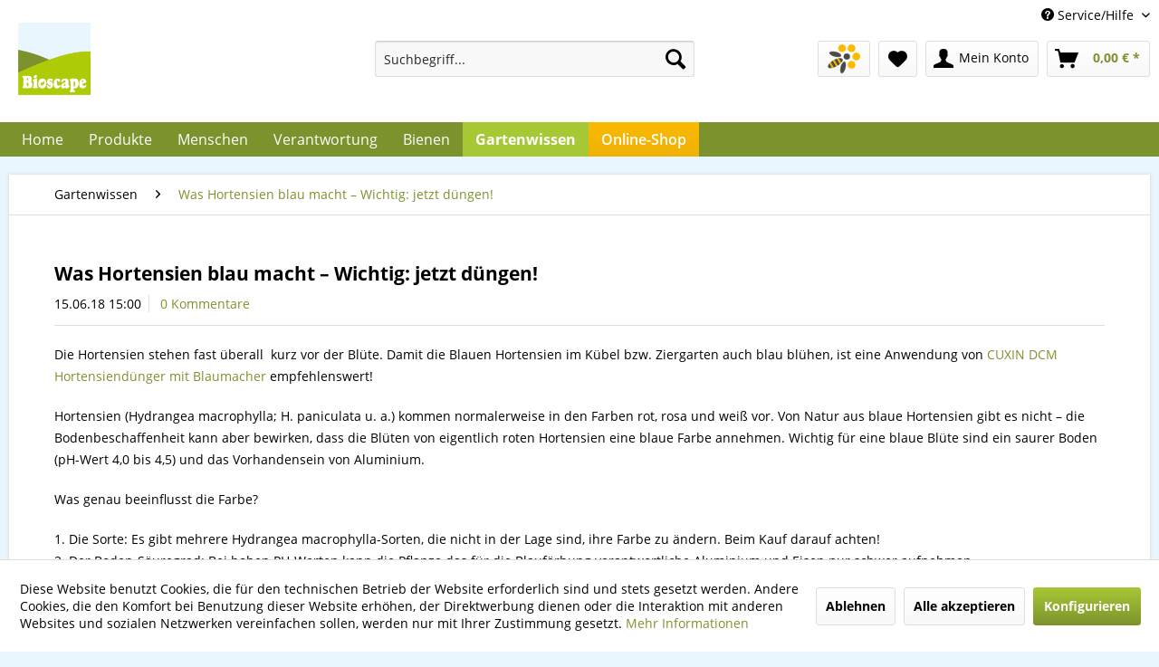

--- FILE ---
content_type: text/html; charset=UTF-8
request_url: https://www.bioscape.net/gartenwissen/was-hortensien-blau-macht-wichtig-jetzt-duengen
body_size: 11810
content:
<!DOCTYPE html> <html class="no-js" lang="de" itemscope="itemscope" itemtype="http://schema.org/WebPage"> <head> <meta charset="utf-8"> <meta name="author" content="" /> <meta name="robots" content="index,follow" /> <meta name="revisit-after" content="15 days" /> <meta name="keywords" content="" /> <meta name="description" content="Die Hortensien stehen fast überall  kurz vor der Blüte. Damit die Blauen Hortensien im Kübel bzw. Ziergarten auch blau blühen, ist eine Anwendung von…" /> <meta property="og:type" content="article" /> <meta property="og:site_name" content="Bioscape" /> <meta property="og:title" content="Was Hortensien blau macht – Wichtig: jetzt düngen!" /> <meta property="og:description" content="Die Hortensien stehen fast überall &amp;nbsp; kurz vor der Blüte. Damit die Blauen Hortensien im Kübel bzw. Ziergarten auch blau blühen, ist eine…" /> <meta name="twitter:card" content="summary" /> <meta name="twitter:title" content="Was Hortensien blau macht – Wichtig: jetzt düngen!" /> <meta name="twitter:description" content="Die Hortensien stehen fast überall &amp;nbsp; kurz vor der Blüte. Damit die Blauen Hortensien im Kübel bzw. Ziergarten auch blau blühen, ist eine…" /> <meta itemprop="copyrightHolder" content="Bioscape" /> <meta itemprop="copyrightYear" content="2014" /> <meta itemprop="isFamilyFriendly" content="True" /> <meta itemprop="image" content="https://www.bioscape.net/media/image/bb/6d/53/Logo_Bioscape_RGB.png" /> <meta name="viewport" content="width=device-width, initial-scale=1.0"> <meta name="mobile-web-app-capable" content="yes"> <meta name="apple-mobile-web-app-title" content="Bioscape"> <meta name="apple-mobile-web-app-capable" content="yes"> <meta name="apple-mobile-web-app-status-bar-style" content="default"> <link rel="apple-touch-icon-precomposed" href="https://www.bioscape.net/media/image/bb/6d/53/Logo_Bioscape_RGB.png"> <link rel="shortcut icon" href="https://www.bioscape.net/media/image/bb/6d/53/Logo_Bioscape_RGB.png"> <meta name="msapplication-navbutton-color" content="#7c932d" /> <meta name="application-name" content="Bioscape" /> <meta name="msapplication-starturl" content="https://www.bioscape.net/" /> <meta name="msapplication-window" content="width=1024;height=768" /> <meta name="msapplication-TileImage" content="https://www.bioscape.net/media/image/bb/6d/53/Logo_Bioscape_RGB.png"> <meta name="msapplication-TileColor" content="#7c932d"> <meta name="theme-color" content="#7c932d" /> <link rel="canonical" href="https://www.bioscape.net/gartenwissen/was-hortensien-blau-macht-wichtig-jetzt-duengen" /> <link rel="alternate" type="application/rss+xml" title=" RSS" href=""/> <link rel="alternate" type="application/atom+xml" title=" ATOM" href=""/> <title itemprop="name">Was Hortensien blau macht – Wichtig: jetzt düngen! | Gartenwissen | Bioscape</title> <link href="/web/cache/1689957661_1e77707a9c95733c56c211338770ca14.css" media="all" rel="stylesheet" type="text/css" /> <script>
dataLayer = [{"pageTitle":"Was Hortensien blau macht \u2013 Wichtig: jetzt d\u00fcngen! | Gartenwissen | Bioscape","pageCategory":"Blog","pageSubCategory":"","pageCategoryID":null,"productCategoryPath":"","pageSubCategoryID":"","pageCountryCode":"de_DE","pageLanguageCode":"de","pageVersion":1,"pageTestVariation":"1","pageValue":1,"pageAttributes":"1","productID":"","productStyleID":"","productEAN":"","productName":"","productPrice":"","productCategory":null,"productCurrency":"","productColor":"","productRealColor":"","visitorId":"","visitorLoginState":"Logged Out","visitorType":"NOT LOGGED IN","visitorDemographicInfo":"","visitorSocialConnections":"","visitorLifetimeValue":0,"visitorExistingCustomer":"No"}];
var google_tag_params = {ecomm_pagetype:"other",ecomm_pcat:"",ecomm_prodid:"",ecomm_pname:"",ecomm_pvalue:"",ecomm_totalvalue:""}
dataLayer.push ({
'event':'remarketingTriggered',
'google_tag_params': window.google_tag_params
});
dataLayer.push (
{"ecommerce":{"currencyCode":"EUR"}}
);
</script> <script>(function(w,d,s,l,i){w[l]=w[l]||[];w[l].push({'gtm.start':
new Date().getTime(),event:'gtm.js'});var f=d.getElementsByTagName(s)[0],
j=d.createElement(s),dl=l!='dataLayer'?'&l='+l:'';j.async=true;j.src=
'//www.googletagmanager.com/gtm.js?id='+i+dl;f.parentNode.insertBefore(j,f);
})(window,document,'script','dataLayer','GTM-W9HXMXL');</script> </head> <body class="is--ctl-blog is--act-detail gtm-enhanced-ecommerce-active" >  <noscript> <iframe src="//www.googletagmanager.com/ns.html?id=GTM-W9HXMXL" height="0" width="0" style="display:none;visibility:hidden"> </iframe> </noscript>  <div class="page-wrap"> <noscript class="noscript-main"> <div class="alert is--warning"> <div class="alert--icon"> <i class="icon--element icon--warning"></i> </div> <div class="alert--content"> Um Bioscape in vollem Umfang nutzen zu k&ouml;nnen, empfehlen wir Ihnen Javascript in Ihrem Browser zu aktiveren. </div> </div> </noscript> <header class="header-main"> <div class="top-bar"> <div class="container block-group"> <nav class="top-bar--navigation block" role="menubar">   <div class="navigation--entry entry--service has--drop-down" role="menuitem" aria-haspopup="true" data-drop-down-menu="true"> <i class="icon--service"></i> Service/Hilfe <ul class="service--list is--rounded" role="menu"> <li class="service--entry" role="menuitem"> <a class="service--link" href="https://www.bioscape.net/alles-neu" title="Alles Neu" > Alles Neu </a> </li> <li class="service--entry" role="menuitem"> <a class="service--link" href="javascript:openCookieConsentManager()" title="Cookie-Einstellungen" > Cookie-Einstellungen </a> </li> <li class="service--entry" role="menuitem"> <a class="service--link" href="https://www.bioscape.net/versand-und-zahlungsbedingungen" title="Versand und Zahlungsbedingungen" > Versand und Zahlungsbedingungen </a> </li> <li class="service--entry" role="menuitem"> <a class="service--link" href="https://www.bioscape.net/widerrufsrecht" title="Widerrufsrecht" > Widerrufsrecht </a> </li> <li class="service--entry" role="menuitem"> <a class="service--link" href="https://www.bioscape.net/datenschutz" title="Datenschutz" > Datenschutz </a> </li> <li class="service--entry" role="menuitem"> <a class="service--link" href="https://www.bioscape.net/agb" title="AGB" > AGB </a> </li> <li class="service--entry" role="menuitem"> <a class="service--link" href="https://www.bioscape.net/impressum" title="Impressum" > Impressum </a> </li> </ul> </div> </nav> </div> </div> <div class="container header--navigation"> <div class="logo-main block-group" role="banner"> <div class="logo--shop block"> <a class="logo--link" href="https://www.bioscape.net/" title="Bioscape - zur Startseite wechseln"> <picture> <source srcset="https://www.bioscape.net/media/image/bb/6d/53/Logo_Bioscape_RGB.png" media="(min-width: 78.75em)"> <source srcset="https://www.bioscape.net/media/image/bb/6d/53/Logo_Bioscape_RGB.png" media="(min-width: 64em)"> <source srcset="https://www.bioscape.net/media/image/bb/6d/53/Logo_Bioscape_RGB.png" media="(min-width: 48em)"> <img srcset="https://www.bioscape.net/media/image/bb/6d/53/Logo_Bioscape_RGB.png" alt="Bioscape - zur Startseite wechseln" /> </picture> </a> </div> </div> <nav class="shop--navigation block-group"> <ul class="navigation--list block-group" role="menubar"> <li class="navigation--entry entry--menu-left" role="menuitem"> <a class="entry--link entry--trigger btn is--icon-left" href="#offcanvas--left" data-offcanvas="true" data-offCanvasSelector=".sidebar-main" aria-label="Menü"> <i class="icon--menu"></i> Menü </a> </li> <li class="navigation--entry entry--search" role="menuitem" data-search="true" aria-haspopup="true" data-minLength="3"> <a class="btn entry--link entry--trigger" href="#show-hide--search" title="Suche anzeigen / schließen" aria-label="Suche anzeigen / schließen"> <i class="icon--search"></i> <span class="search--display">Suchen</span> </a> <form action="/search" method="get" class="main-search--form"> <input type="search" name="sSearch" aria-label="Suchbegriff..." class="main-search--field" autocomplete="off" autocapitalize="off" placeholder="Suchbegriff..." maxlength="30" /> <button type="submit" class="main-search--button" aria-label="Suchen"> <i class="icon--search"></i> <span class="main-search--text">Suchen</span> </button> <div class="form--ajax-loader">&nbsp;</div> </form> <div class="main-search--results"></div> </li>  <li class="navigation--entry entry--bee-points" role="menuitem"> <a href="/bienen/" class="btn"> <img src="/custom/project/HeptacomBeePoints/Resources/views/frontend/_public/img/bee-point.png" alt="BeePoints" class="is--inline-block" style="vertical-align: middle;"> </a> </li> <li class="navigation--entry entry--notepad" role="menuitem"> <a href="https://www.bioscape.net/note" title="Merkzettel" aria-label="Merkzettel" class="btn"> <i class="icon--heart"></i> </a> </li> <li class="navigation--entry entry--account" role="menuitem" data-offcanvas="true" data-offCanvasSelector=".account--dropdown-navigation"> <a href="https://www.bioscape.net/account" title="Mein Konto" aria-label="Mein Konto" class="btn is--icon-left entry--link account--link"> <i class="icon--account"></i> <span class="account--display"> Mein Konto </span> </a> </li> <li class="navigation--entry entry--cart" role="menuitem"> <a class="btn is--icon-left cart--link" href="https://www.bioscape.net/checkout/cart" title="Warenkorb" aria-label="Warenkorb"> <span class="cart--display"> Warenkorb </span> <span class="badge is--primary is--minimal cart--quantity is--hidden">0</span> <i class="icon--basket"></i> <span class="cart--amount"> 0,00&nbsp;&euro; * </span> </a> <div class="ajax-loader">&nbsp;</div> </li>  </ul> </nav> <div class="container--ajax-cart" data-collapse-cart="true" data-displayMode="offcanvas"></div> </div> </header> <nav class="navigation-main"> <div class="container" data-menu-scroller="true" data-listSelector=".navigation--list.container" data-viewPortSelector=".navigation--list-wrapper"> <div class="navigation--list-wrapper"> <ul class="navigation--list container" role="menubar" itemscope="itemscope" itemtype="http://schema.org/SiteNavigationElement"> <li class="navigation--entry is--home" role="menuitem"><a class="navigation--link is--first" href="https://www.bioscape.net/" title="Home" aria-label="Home" itemprop="url"><span itemprop="name">Home</span></a></li><li class="navigation--entry" role="menuitem"><a class="navigation--link" href="https://www.bioscape.net/produkte/" title="Produkte" aria-label="Produkte" itemprop="url"><span itemprop="name">Produkte</span></a></li><li class="navigation--entry" role="menuitem"><a class="navigation--link" href="https://www.bioscape.net/menschen/" title="Menschen" aria-label="Menschen" itemprop="url"><span itemprop="name">Menschen</span></a></li><li class="navigation--entry" role="menuitem"><a class="navigation--link" href="https://www.bioscape.net/verantwortung/" title="Verantwortung" aria-label="Verantwortung" itemprop="url"><span itemprop="name">Verantwortung</span></a></li><li class="navigation--entry" role="menuitem"><a class="navigation--link" href="https://www.bioscape.net/bienen/" title="Bienen" aria-label="Bienen" itemprop="url"><span itemprop="name">Bienen</span></a></li><li class="navigation--entry is--active" role="menuitem"><a class="navigation--link is--active" href="https://www.bioscape.net/gartenwissen/" title="Gartenwissen" aria-label="Gartenwissen" itemprop="url"><span itemprop="name">Gartenwissen</span></a></li><li class="navigation--entry" role="menuitem"><a class="navigation--link" href="https://www.bioscape.net/online-shop/" title="Online-Shop" aria-label="Online-Shop" itemprop="url"><span itemprop="name">Online-Shop</span></a></li> </ul> </div> </div> </nav> <section class="content-main container block-group"> <nav class="content--breadcrumb block"> <ul class="breadcrumb--list" role="menu" itemscope itemtype="http://schema.org/BreadcrumbList"> <li role="menuitem" class="breadcrumb--entry" itemprop="itemListElement" itemscope itemtype="http://schema.org/ListItem"> <a class="breadcrumb--link" href="https://www.bioscape.net/gartenwissen/" title="Gartenwissen" itemprop="item"> <link itemprop="url" href="https://www.bioscape.net/gartenwissen/" /> <span class="breadcrumb--title" itemprop="name">Gartenwissen</span> </a> <meta itemprop="position" content="0" /> </li> <li role="none" class="breadcrumb--separator"> <i class="icon--arrow-right"></i> </li> <li role="menuitem" class="breadcrumb--entry is--active" itemprop="itemListElement" itemscope itemtype="http://schema.org/ListItem"> <a class="breadcrumb--link" href="https://www.bioscape.net/gartenwissen/was-hortensien-blau-macht-wichtig-jetzt-duengen" title="Was Hortensien blau macht – Wichtig: jetzt düngen!" itemprop="item"> <link itemprop="url" href="https://www.bioscape.net/gartenwissen/was-hortensien-blau-macht-wichtig-jetzt-duengen" /> <span class="breadcrumb--title" itemprop="name">Was Hortensien blau macht – Wichtig: jetzt düngen!</span> </a> <meta itemprop="position" content="1" /> </li> </ul> </nav> <div class="content-main--inner"> <div id='cookie-consent' class='off-canvas is--left' data-cookie-consent-manager='true'> <div class='cookie-consent--header cookie-consent--close'> Cookie-Einstellungen <i class="icon--arrow-right"></i> </div> <div class='cookie-consent--description'> Diese Website benutzt Cookies, die für den technischen Betrieb der Website erforderlich sind und stets gesetzt werden. Andere Cookies, die den Komfort bei Benutzung dieser Website erhöhen, der Direktwerbung dienen oder die Interaktion mit anderen Websites und sozialen Netzwerken vereinfachen sollen, werden nur mit Ihrer Zustimmung gesetzt. </div> <div class='cookie-consent--configuration'> <div class='cookie-consent--configuration-header'> <div class='cookie-consent--configuration-header-text'>Konfiguration</div> </div> <div class='cookie-consent--configuration-main'> <div class='cookie-consent--group'> <input type="hidden" class="cookie-consent--group-name" value="technical" /> <label class="cookie-consent--group-state cookie-consent--state-input cookie-consent--required"> <input type="checkbox" name="technical-state" class="cookie-consent--group-state-input" disabled="disabled" checked="checked"/> <span class="cookie-consent--state-input-element"></span> </label> <div class='cookie-consent--group-title' data-collapse-panel='true' data-contentSiblingSelector=".cookie-consent--group-container"> <div class="cookie-consent--group-title-label cookie-consent--state-label"> Technisch erforderlich </div> <span class="cookie-consent--group-arrow is-icon--right"> <i class="icon--arrow-right"></i> </span> </div> <div class='cookie-consent--group-container'> <div class='cookie-consent--group-description'> Diese Cookies sind für die Grundfunktionen des Shops notwendig. </div> <div class='cookie-consent--cookies-container'> <div class='cookie-consent--cookie'> <input type="hidden" class="cookie-consent--cookie-name" value="cookieDeclined" /> <label class="cookie-consent--cookie-state cookie-consent--state-input cookie-consent--required"> <input type="checkbox" name="cookieDeclined-state" class="cookie-consent--cookie-state-input" disabled="disabled" checked="checked" /> <span class="cookie-consent--state-input-element"></span> </label> <div class='cookie--label cookie-consent--state-label'> Alle Cookies ablehnen </div> </div> <div class='cookie-consent--cookie'> <input type="hidden" class="cookie-consent--cookie-name" value="allowCookie" /> <label class="cookie-consent--cookie-state cookie-consent--state-input cookie-consent--required"> <input type="checkbox" name="allowCookie-state" class="cookie-consent--cookie-state-input" disabled="disabled" checked="checked" /> <span class="cookie-consent--state-input-element"></span> </label> <div class='cookie--label cookie-consent--state-label'> Alle Cookies annehmen </div> </div> <div class='cookie-consent--cookie'> <input type="hidden" class="cookie-consent--cookie-name" value="shop" /> <label class="cookie-consent--cookie-state cookie-consent--state-input cookie-consent--required"> <input type="checkbox" name="shop-state" class="cookie-consent--cookie-state-input" disabled="disabled" checked="checked" /> <span class="cookie-consent--state-input-element"></span> </label> <div class='cookie--label cookie-consent--state-label'> Ausgewählter Shop </div> </div> <div class='cookie-consent--cookie'> <input type="hidden" class="cookie-consent--cookie-name" value="csrf_token" /> <label class="cookie-consent--cookie-state cookie-consent--state-input cookie-consent--required"> <input type="checkbox" name="csrf_token-state" class="cookie-consent--cookie-state-input" disabled="disabled" checked="checked" /> <span class="cookie-consent--state-input-element"></span> </label> <div class='cookie--label cookie-consent--state-label'> CSRF-Token </div> </div> <div class='cookie-consent--cookie'> <input type="hidden" class="cookie-consent--cookie-name" value="cookiePreferences" /> <label class="cookie-consent--cookie-state cookie-consent--state-input cookie-consent--required"> <input type="checkbox" name="cookiePreferences-state" class="cookie-consent--cookie-state-input" disabled="disabled" checked="checked" /> <span class="cookie-consent--state-input-element"></span> </label> <div class='cookie--label cookie-consent--state-label'> Cookie-Einstellungen </div> </div> <div class='cookie-consent--cookie'> <input type="hidden" class="cookie-consent--cookie-name" value="x-cache-context-hash" /> <label class="cookie-consent--cookie-state cookie-consent--state-input cookie-consent--required"> <input type="checkbox" name="x-cache-context-hash-state" class="cookie-consent--cookie-state-input" disabled="disabled" checked="checked" /> <span class="cookie-consent--state-input-element"></span> </label> <div class='cookie--label cookie-consent--state-label'> Individuelle Preise </div> </div> <div class='cookie-consent--cookie'> <input type="hidden" class="cookie-consent--cookie-name" value="nocache" /> <label class="cookie-consent--cookie-state cookie-consent--state-input cookie-consent--required"> <input type="checkbox" name="nocache-state" class="cookie-consent--cookie-state-input" disabled="disabled" checked="checked" /> <span class="cookie-consent--state-input-element"></span> </label> <div class='cookie--label cookie-consent--state-label'> Kundenspezifisches Caching </div> </div> <div class='cookie-consent--cookie'> <input type="hidden" class="cookie-consent--cookie-name" value="session" /> <label class="cookie-consent--cookie-state cookie-consent--state-input cookie-consent--required"> <input type="checkbox" name="session-state" class="cookie-consent--cookie-state-input" disabled="disabled" checked="checked" /> <span class="cookie-consent--state-input-element"></span> </label> <div class='cookie--label cookie-consent--state-label'> Session </div> </div> <div class='cookie-consent--cookie'> <input type="hidden" class="cookie-consent--cookie-name" value="currency" /> <label class="cookie-consent--cookie-state cookie-consent--state-input cookie-consent--required"> <input type="checkbox" name="currency-state" class="cookie-consent--cookie-state-input" disabled="disabled" checked="checked" /> <span class="cookie-consent--state-input-element"></span> </label> <div class='cookie--label cookie-consent--state-label'> Währungswechsel </div> </div> </div> </div> </div> <div class='cookie-consent--group'> <input type="hidden" class="cookie-consent--group-name" value="comfort" /> <label class="cookie-consent--group-state cookie-consent--state-input"> <input type="checkbox" name="comfort-state" class="cookie-consent--group-state-input"/> <span class="cookie-consent--state-input-element"></span> </label> <div class='cookie-consent--group-title' data-collapse-panel='true' data-contentSiblingSelector=".cookie-consent--group-container"> <div class="cookie-consent--group-title-label cookie-consent--state-label"> Komfortfunktionen </div> <span class="cookie-consent--group-arrow is-icon--right"> <i class="icon--arrow-right"></i> </span> </div> <div class='cookie-consent--group-container'> <div class='cookie-consent--group-description'> Diese Cookies werden genutzt um das Einkaufserlebnis noch ansprechender zu gestalten, beispielsweise für die Wiedererkennung des Besuchers. </div> <div class='cookie-consent--cookies-container'> <div class='cookie-consent--cookie'> <input type="hidden" class="cookie-consent--cookie-name" value="sUniqueID" /> <label class="cookie-consent--cookie-state cookie-consent--state-input"> <input type="checkbox" name="sUniqueID-state" class="cookie-consent--cookie-state-input" /> <span class="cookie-consent--state-input-element"></span> </label> <div class='cookie--label cookie-consent--state-label'> Merkzettel </div> </div> </div> </div> </div> <div class='cookie-consent--group'> <input type="hidden" class="cookie-consent--group-name" value="statistics" /> <label class="cookie-consent--group-state cookie-consent--state-input"> <input type="checkbox" name="statistics-state" class="cookie-consent--group-state-input"/> <span class="cookie-consent--state-input-element"></span> </label> <div class='cookie-consent--group-title' data-collapse-panel='true' data-contentSiblingSelector=".cookie-consent--group-container"> <div class="cookie-consent--group-title-label cookie-consent--state-label"> Statistik & Tracking </div> <span class="cookie-consent--group-arrow is-icon--right"> <i class="icon--arrow-right"></i> </span> </div> <div class='cookie-consent--group-container'> <div class='cookie-consent--cookies-container'> <div class='cookie-consent--cookie'> <input type="hidden" class="cookie-consent--cookie-name" value="x-ua-device" /> <label class="cookie-consent--cookie-state cookie-consent--state-input"> <input type="checkbox" name="x-ua-device-state" class="cookie-consent--cookie-state-input" /> <span class="cookie-consent--state-input-element"></span> </label> <div class='cookie--label cookie-consent--state-label'> Endgeräteerkennung </div> </div> <div class='cookie-consent--cookie'> <input type="hidden" class="cookie-consent--cookie-name" value="dtgsAllowGtmTracking" /> <label class="cookie-consent--cookie-state cookie-consent--state-input"> <input type="checkbox" name="dtgsAllowGtmTracking-state" class="cookie-consent--cookie-state-input" /> <span class="cookie-consent--state-input-element"></span> </label> <div class='cookie--label cookie-consent--state-label'> Kauf- und Surfverhalten mit Google Tag Manager </div> </div> <div class='cookie-consent--cookie'> <input type="hidden" class="cookie-consent--cookie-name" value="partner" /> <label class="cookie-consent--cookie-state cookie-consent--state-input"> <input type="checkbox" name="partner-state" class="cookie-consent--cookie-state-input" /> <span class="cookie-consent--state-input-element"></span> </label> <div class='cookie--label cookie-consent--state-label'> Partnerprogramm </div> </div> </div> </div> </div> </div> </div> <div class="cookie-consent--save"> <input class="cookie-consent--save-button btn is--primary" type="button" value="Einstellungen speichern" /> </div> </div> <aside class="sidebar-main off-canvas"> <div class="navigation--smartphone"> <ul class="navigation--list "> <li class="navigation--entry entry--close-off-canvas"> <a href="#close-categories-menu" title="Menü schließen" class="navigation--link"> Menü schließen <i class="icon--arrow-right"></i> </a> </li> </ul> <div class="mobile--switches">   </div> </div> <div class="sidebar--categories-wrapper" data-subcategory-nav="true" data-mainCategoryId="3" data-categoryId="0" data-fetchUrl=""> <div class="categories--headline navigation--headline"> Kategorien </div> <div class="sidebar--categories-navigation"> <ul class="sidebar--navigation categories--navigation navigation--list is--drop-down is--level0 is--rounded" role="menu"> <li class="navigation--entry" role="menuitem"> <a class="navigation--link" href="https://www.bioscape.net/bodenprobe/" data-categoryId="26" data-fetchUrl="/widgets/listing/getCategory/categoryId/26" title="Bodenprobe" > Bodenprobe </a> </li> <li class="navigation--entry" role="menuitem"> <a class="navigation--link" href="https://www.bioscape.net/bodenbakterien/" data-categoryId="29" data-fetchUrl="/widgets/listing/getCategory/categoryId/29" title="Bodenbakterien" > Bodenbakterien </a> </li> <li class="navigation--entry" role="menuitem"> <a class="navigation--link" href="https://www.bioscape.net/mikroorganismen-und-mykorrhiza-pilze/" data-categoryId="25" data-fetchUrl="/widgets/listing/getCategory/categoryId/25" title="Mikroorganismen und Mykorrhiza-Pilze" > Mikroorganismen und Mykorrhiza-Pilze </a> </li> <li class="navigation--entry" role="menuitem"> <a class="navigation--link" href="https://www.bioscape.net/produkte/" data-categoryId="5" data-fetchUrl="/widgets/listing/getCategory/categoryId/5" title="Produkte" > Produkte </a> </li> <li class="navigation--entry" role="menuitem"> <a class="navigation--link" href="https://www.bioscape.net/menschen/" data-categoryId="6" data-fetchUrl="/widgets/listing/getCategory/categoryId/6" title="Menschen" > Menschen </a> </li> <li class="navigation--entry has--sub-children" role="menuitem"> <a class="navigation--link link--go-forward" href="https://www.bioscape.net/verantwortung/" data-categoryId="9" data-fetchUrl="/widgets/listing/getCategory/categoryId/9" title="Verantwortung" > Verantwortung <span class="is--icon-right"> <i class="icon--arrow-right"></i> </span> </a> </li> <li class="navigation--entry" role="menuitem"> <a class="navigation--link" href="https://www.bioscape.net/bienen/" data-categoryId="10" data-fetchUrl="/widgets/listing/getCategory/categoryId/10" title="Bienen" > Bienen </a> </li> <li class="navigation--entry is--active" role="menuitem"> <a class="navigation--link is--active" href="https://www.bioscape.net/gartenwissen/" data-categoryId="27" data-fetchUrl="/widgets/listing/getCategory/categoryId/27" title="Gartenwissen" > Gartenwissen </a> </li> <li class="navigation--entry has--sub-children" role="menuitem"> <a class="navigation--link link--go-forward" href="https://www.bioscape.net/online-shop/" data-categoryId="11" data-fetchUrl="/widgets/listing/getCategory/categoryId/11" title="Online-Shop" > Online-Shop <span class="is--icon-right"> <i class="icon--arrow-right"></i> </span> </a> </li> </ul> </div> <div class="shop-sites--container is--rounded"> <div class="shop-sites--headline navigation--headline"> Informationen </div> <ul class="shop-sites--navigation sidebar--navigation navigation--list is--drop-down is--level0" role="menu"> <li class="navigation--entry" role="menuitem"> <a class="navigation--link" href="https://www.bioscape.net/alles-neu" title="Alles Neu" data-categoryId="47" data-fetchUrl="/widgets/listing/getCustomPage/pageId/47" > Alles Neu </a> </li> <li class="navigation--entry" role="menuitem"> <a class="navigation--link" href="javascript:openCookieConsentManager()" title="Cookie-Einstellungen" data-categoryId="46" data-fetchUrl="/widgets/listing/getCustomPage/pageId/46" > Cookie-Einstellungen </a> </li> <li class="navigation--entry" role="menuitem"> <a class="navigation--link" href="https://www.bioscape.net/versand-und-zahlungsbedingungen" title="Versand und Zahlungsbedingungen" data-categoryId="6" data-fetchUrl="/widgets/listing/getCustomPage/pageId/6" > Versand und Zahlungsbedingungen </a> </li> <li class="navigation--entry" role="menuitem"> <a class="navigation--link" href="https://www.bioscape.net/widerrufsrecht" title="Widerrufsrecht" data-categoryId="8" data-fetchUrl="/widgets/listing/getCustomPage/pageId/8" > Widerrufsrecht </a> </li> <li class="navigation--entry" role="menuitem"> <a class="navigation--link" href="https://www.bioscape.net/datenschutz" title="Datenschutz" data-categoryId="7" data-fetchUrl="/widgets/listing/getCustomPage/pageId/7" > Datenschutz </a> </li> <li class="navigation--entry" role="menuitem"> <a class="navigation--link" href="https://www.bioscape.net/agb" title="AGB" data-categoryId="4" data-fetchUrl="/widgets/listing/getCustomPage/pageId/4" > AGB </a> </li> <li class="navigation--entry" role="menuitem"> <a class="navigation--link" href="https://www.bioscape.net/impressum" title="Impressum" data-categoryId="3" data-fetchUrl="/widgets/listing/getCustomPage/pageId/3" > Impressum </a> </li> </ul> </div> <div class="paypal-sidebar panel"> <div class="panel--body"> <a onclick="window.open(this.href, 'olcwhatispaypal','toolbar=no, location=no, directories=no, status=no, menubar=no, scrollbars=yes, resizable=yes, width=400, height=500'); return false;" href="https://www.paypal.com/de/cgi-bin/webscr?cmd=xpt/cps/popup/OLCWhatIsPayPal-outside" title="Wir akzeptieren PayPal" target="_blank" rel="nofollow noopener"> <img class="paypal-sidebar--logo" src="/Plugins/Community/Frontend/SwagPaymentPaypal/Views/responsive/frontend/_public/src/img/paypal-logo.png" alt="PayPal Logo"/> </a> </div> </div> </div> </aside> <div class="content--wrapper"> <div class="blog--detail panel block-group"> <div class="blog--detail-content blog--box block" itemscope itemtype="https://schema.org/BlogPosting"> <meta itemprop="image" content="https://www.bioscape.net/media/image/bb/6d/53/Logo_Bioscape_RGB.png"> <meta itemprop="dateModified" content="2018-06-15T15:00:00+02:00"> <meta itemprop="description" content="Die Hortensien stehen fast überall kurz vor der Blüte. Damit die Blauen Hortensien im Kübel bzw. Ziergarten auch blau blühen, ist eine Anwendung von CUXIN DCM Hortensiendünger mit Blaumacher empfehlenswert! "> <meta itemprop="mainEntityOfPage" content="https://www.bioscape.net/gartenwissen/was-hortensien-blau-macht-wichtig-jetzt-duengen"> <div itemprop="publisher" itemscope itemtype="http://schema.org/Organization"> <meta itemprop="name" content="Bioscape"> <div itemprop="logo" itemscope itemtype="http://schema.org/ImageObject"> <meta itemprop="url" content="https://www.bioscape.net/media/image/bb/6d/53/Logo_Bioscape_RGB.png"> </div> </div> <meta itemprop="wordCount" content="246"> <div class="blog--detail-header"> <h1 class="blog--detail-headline" itemprop="name">Was Hortensien blau macht – Wichtig: jetzt düngen!</h1> <meta itemprop="headline" content="Was Hortensien blau macht – Wichtig: jetzt düngen!"> <div class="blog--box-metadata"> <span class="blog--metadata-date blog--metadata is--first" itemprop="datePublished" content="2018-06-15T15:00:00+02:00">15.06.18 15:00</span> <span class="blog--metadata-comments blog--metadata"> <a data-scroll="true" data-scrollTarget="#blog--comments-start" href="#blog--comments-start" title="Zu den Kommentaren des Artikels">0 Kommentare</a> </span> </div> </div> <div class="blog--detail-box-content block"> <div class="blog--detail-description block" itemprop="articleBody"> <p class="MsoNormal">Die Hortensien stehen fast überall<span style="mso-spacerun: yes;">&nbsp; </span>kurz vor der Blüte. Damit die Blauen Hortensien im Kübel bzw. Ziergarten auch blau blühen, ist eine Anwendung von <a href="https://www.bioscape.net/online-shop/duenger/spezialduenger/109/hortensienduenger-mit-blaumacher?c=20">CUXIN DCM Hortensiendünger mit Blaumacher</a> empfehlenswert!</p> <p class="MsoNormal">Hortensien (Hydrangea macrophylla; H. paniculata u. a.) kommen normalerweise in den Farben rot, rosa und weiß vor. Von Natur aus blaue Hortensien gibt es nicht – die Bodenbeschaffenheit kann aber bewirken, dass die Blüten von eigentlich roten Hortensien eine blaue Farbe annehmen. Wichtig für eine blaue Blüte sind ein saurer Boden (pH-Wert 4,0 bis 4,5) und das Vorhandensein von Aluminium.</p> <p class="MsoNormal">Was genau beeinflusst die Farbe?</p> <p class="MsoNormal">1. Die Sorte: Es gibt mehrere Hydrangea macrophylla-Sorten, die nicht in der Lage sind, ihre Farbe zu ändern. Beim Kauf darauf achten!<br> 2. Der Boden-Säuregrad: Bei hohen PH-Werten kann die Pflanze das für die Blaufärbung verantwortliche Aluminium und Eisen nur schwer aufnehmen.</p> <p class="MsoNormal"><br> <strong style="mso-bidi-font-weight: normal;">Wer blaue Hortensien in seinem Garten bewundern möchte, der sollte <br> </strong>1. Bei alkalischen Böden das umgebende Erdreich (im Frühjahr oder Herbst) austauschen durch eine Mischung von<a href="https://www.bioscape.net/online-shop/erde/erde/62/aktiv-erde-rhododendren"> CUXIN DCM AKTIV-ERDE für die Pflanzung von Rhododendren, Azaleen und andere sauerliebende Pflanzen</a> mit der ausgehobenen Erde.</p> <p class="MsoNormal">2. Das für die Blaufärbung verantwortliche Alaun (oder Kalium-Alaun oder Aluminiumsulfat) verabreichen (<a href="https://www.bioscape.net/online-shop/duenger/spezialduenger/109/hortensienduenger-mit-blaumacher?c=20">CUXIN DCM Hortensiendünger mit Blaumacher</a>), sowohl im Kübel als auch im Ziergarten. <br> Dosis für die Blaufärbung:<br> . 10 - 15 g Alaun/m2 im Herbst (September), verteilt auf zwei Gaben.<br> . 10 - 15 g Alaun/m2 kurz vor der Blüte, verteilt auf zwei Gaben.</p> <p class="MsoNormal">Das Alaunpulver ist wasserlöslich und kann über die Pflanzen gegossen werden.</p> <p class="MsoNormal">3. Zum Bewässern der Hortensien nur Regenwasser verwenden, denn Leitungswasser ist oft kalkhaltig.</p> </div> <div class="blog--detail-tags block"> <meta itemprop="keywords" content="Ziergarten,Blumen,Blau,Alaun,PH Wert,Hortensie ,schöner Garten,Blaumacher,Blüten"> <span class="is--bold">Tags:</span> <a href="https://www.bioscape.net/gartenwissen/?sFilterTags=Ziergarten" title="Ziergarten">Ziergarten</a>, <a href="https://www.bioscape.net/gartenwissen/?sFilterTags=Blumen" title="Blumen">Blumen</a>, <a href="https://www.bioscape.net/gartenwissen/?sFilterTags=Blau" title="Blau">Blau</a>, <a href="https://www.bioscape.net/gartenwissen/?sFilterTags=Alaun" title="Alaun">Alaun</a>, <a href="https://www.bioscape.net/gartenwissen/?sFilterTags=PH+Wert" title="PH Wert">PH Wert</a>, <a href="https://www.bioscape.net/gartenwissen/?sFilterTags=Hortensie+" title="Hortensie ">Hortensie </a>, <a href="https://www.bioscape.net/gartenwissen/?sFilterTags=sch%C3%B6ner+Garten" title="schöner Garten">schöner Garten</a>, <a href="https://www.bioscape.net/gartenwissen/?sFilterTags=Blaumacher" title="Blaumacher">Blaumacher</a>, <a href="https://www.bioscape.net/gartenwissen/?sFilterTags=Bl%C3%BCten" title="Blüten">Blüten</a> </div> <div class="blog--bookmarks block"> <div class="blog--bookmarks-icons"> <a href="https://twitter.com/intent/tweet?text=Was%20Hortensien%20blau%20macht%20%E2%80%93%20Wichtig%3A%20jetzt%20d%C3%BCngen%21+-+https://www.bioscape.net/gartenwissen/was-hortensien-blau-macht-wichtig-jetzt-duengen" title="Twittere diesen Artikel" class="blog--bookmark icon--twitter2" rel="nofollow" target="_blank"> </a> <a href="https://www.facebook.com/share.php?v=4&amp;src=bm&amp;u=https://www.bioscape.net/gartenwissen/was-hortensien-blau-macht-wichtig-jetzt-duengen&amp;t=Was%20Hortensien%20blau%20macht%20%E2%80%93%20Wichtig%3A%20jetzt%20d%C3%BCngen%21" title="Empfehle diesen Artikel bei Facebook" class="blog--bookmark icon--facebook2" rel="nofollow" target="_blank"> </a> </div> </div> </div> </div> <div id="blog--comments-start" class="blog--comments-wrapper block"> <div class="blog--comments panel has--border is--rounded">  <div class="blog--comments-form"> <div class="comments--actions"> <a class="btn is--primary is--icon-right btn--create-entry" title="Kommentar schreiben" rel="nofollow" data-collapse-panel="true" data-collapseTarget=".comment--collapse-target"> Kommentar schreiben <i class="icon--arrow-right"></i> </a> </div> <div class="blog--comments-form-errors"> </div> <form method="post" class="comment--collapse-target" action="https://www.bioscape.net/blog/rating/blogArticle/30#blog--comments-start"> <div class="form--comment-add"> <div class="blog--comments-name"> <input name="name" type="text" placeholder="Ihr Name*" required="required" aria-required="true" value="" class="input--field" /> </div> <div class="blog--comments-email"> <input name="eMail" type="email" placeholder="Ihre E-Mail-Adresse*" required="required" aria-required="true" value="" class="input--field" /> </div> <div class="blog--comments-summary"> <input name="headline" type="text" placeholder="Zusammenfassung*" required="required" aria-required="true" value="" class="input--field" /> </div> <div class="blog--comments-voting select-field"> <select required="required" aria-required="true" name="points" class="text"> <option value="">Bewertung*</option> <option value="10">10 sehr gut</option> <option value="9">9</option> <option value="8">8</option> <option value="7">7</option> <option value="6">6</option> <option value="5">5</option> <option value="4">4</option> <option value="3">3</option> <option value="2">2</option> <option value="1">1 sehr schlecht</option> </select> </div> <div class="blog--comments-opinion"> <textarea name="comment" type="text" placeholder="Ihre Meinung:" class="input--field" rows="5" cols="5">
                            
                        </textarea> </div> <div class="blog--comments-captcha"> <div class="captcha--placeholder" data-autoLoad="true" data-src="/widgets/Captcha/refreshCaptcha"></div> <strong class="captcha--notice">Bitte geben Sie die Zeichenfolge in das nachfolgende Textfeld ein</strong> <div class="captcha--code"> <input type="text" name="sCaptcha" class="input--field" required="required" aria-required="true" /> </div> </div> <p class="required--notice">Die mit einem * markierten Felder sind Pflichtfelder.</p> <p class="privacy-information"> <input name="privacy-checkbox" type="checkbox" id="privacy-checkbox" required="required" aria-label="Ich habe die Datenschutzbestimmungen zur Kenntnis genommen." aria-required="true" value="1" class="is--required" /> <label for="privacy-checkbox"> Ich habe die <a title="Datenschutzbestimmungen" href="https://www.bioscape.net/datenschutz" target="_blank">Datenschutzbestimmungen</a> zur Kenntnis genommen. </label> </p> <input class="btn is--primary" type="submit" name="Submit" value="Speichern" /> </div> </form> </div>  </div> </div> <div class="blog--crossselling block"> <div class="blog--crossselling-headline panel--title is--underline">Passende Artikel</div> <div class="blog--crossselling panel--body is--wide block"> <div class="product-slider crossselling--content panel--body is--rounded" data-product-slider="true"> <div class="product-slider--container"> <div class="product-slider--item"> <div class="product--box box--slider" data-page-index="" data-ordernumber="90010" data-category-id="27"> <div class="box--content is--rounded"> <div class="product--badges"> </div> <div class="product--info"> <a href="https://www.bioscape.net/online-shop/duenger/organischer-duenger/135/bioscape-universalduenger-und-bodenaktivator" title="BIOSCAPE Universaldünger und Bodenaktivator" class="product--image" > <span class="image--element"> <span class="image--media"> <img srcset="https://www.bioscape.net/media/image/fa/e8/34/AS38621172_Packaging_Universalduenger_Bioscape_200x200.png, https://www.bioscape.net/media/image/c9/30/21/AS38621172_Packaging_Universalduenger_Bioscape_200x200@2x.png 2x" alt="BIOSCAPE Universaldünger und Bodenaktivator" data-extension="png" title="BIOSCAPE Universaldünger und Bodenaktivator" /> </span> </span> </a> <a href="https://www.bioscape.net/online-shop/duenger/organischer-duenger/135/bioscape-universalduenger-und-bodenaktivator" class="product--title" title="BIOSCAPE Universaldünger und Bodenaktivator"> BIOSCAPE Universaldünger und Bodenaktivator </a> <div class="product--price-info"> <div class="price--unit" title="Inhalt 10.5 Kilogramm (1,02&nbsp;&euro; * / 1 Kilogramm)"> <span class="price--label label--purchase-unit is--bold is--nowrap"> Inhalt </span> <span class="is--nowrap"> 10.5 Kilogramm </span> <span class="is--nowrap"> (1,02&nbsp;&euro; * / 1 Kilogramm) </span> </div> <div class="product--price"> <span class="price--default is--nowrap"> ab 10,75&nbsp;&euro; * </span> </div> </div> </div> </div> </div> </div> </div> </div> </div> </div> </div> </div> </div> </section> <div class="footer-image"></div> <footer class="footer-main"> <div class="container"> <div class="footer--columns block-group"> <div class="footer--column column--hotline is--first block"> <div class="column--headline">Service Hotline</div> <div class="column--content"> <p class="column--desc">Telefonische Unterst&uuml;tzung und Beratung unter:<br /><br /><a href="tel:+494751922220" class="footer--phone-link">+49 (0)4751 92 22 20</a><br/>Mo-Fr, 09:00 - 11:00 Uhr<br>Per Mail: <a href="/cdn-cgi/l/email-protection" class="__cf_email__" data-cfemail="d1b8bfb7be91b3b8bea2b2b0a1b4ffbfb4a5">[email&#160;protected]</a></p> </div> </div> <div class="footer--column column--menu block"> <div class="column--headline">Shop-Service</div> <nav class="column--navigation column--content"> <ul class="navigation--list" role="menu"> <li class="navigation--entry" role="menuitem"> <a class="navigation--link" href="https://www.bioscape.net/versand-und-zahlungsbedingungen" title="Versand und Zahlungsbedingungen"> Versand und Zahlungsbedingungen </a> </li> <li class="navigation--entry" role="menuitem"> <a class="navigation--link" href="https://www.bioscape.net/rueckgabe" title="Rückgabe" target="_self"> Rückgabe </a> </li> <li class="navigation--entry" role="menuitem"> <a class="navigation--link" href="https://www.bioscape.net/widerrufsrecht" title="Widerrufsrecht"> Widerrufsrecht </a> </li> <li class="navigation--entry" role="menuitem"> <a class="navigation--link" href="https://www.bioscape.net/agb" title="AGB"> AGB </a> </li> </ul> </nav> </div> <div class="footer--column column--menu block"> <div class="column--headline">Informationen</div> <nav class="column--navigation column--content"> <ul class="navigation--list" role="menu"> <li class="navigation--entry" role="menuitem"> <a class="navigation--link" href="javascript:openCookieConsentManager()" title="Cookie-Einstellungen"> Cookie-Einstellungen </a> </li> <li class="navigation--entry" role="menuitem"> <a class="navigation--link" href="https://www.bioscape.net/datenschutz" title="Datenschutz"> Datenschutz </a> </li> <li class="navigation--entry" role="menuitem"> <a class="navigation--link" href="https://www.bioscape.net/impressum" title="Impressum"> Impressum </a> </li> </ul> </nav> </div> <div class="footer--column column--newsletter is--last block"> <div class="column--headline">Newsletter</div> <div class="column--content" data-newsletter="true"> <p class="column--desc"> Abonnieren Sie den kostenlosen Bioscape Newsletter und verpassen Sie keine Neuigkeit oder Aktion mehr. </p> <form class="newsletter--form" action="https://www.bioscape.net/newsletter" method="post"> <input type="hidden" value="1" name="subscribeToNewsletter" /> <div class="content"> <input type="email" aria-label="Ihre E-Mail Adresse" name="newsletter" class="newsletter--field" placeholder="Ihre E-Mail Adresse" /> <button type="submit" aria-label="Newsletter abonnieren" class="newsletter--button btn"> <i class="icon--mail"></i> <span class="button--text">Newsletter abonnieren</span> </button> </div> <p class="privacy-information"> <input name="privacy-checkbox" type="checkbox" id="privacy-checkbox" required="required" aria-label="Ich habe die Datenschutzbestimmungen zur Kenntnis genommen." aria-required="true" value="1" class="is--required" /> <label for="privacy-checkbox"> Ich habe die <a title="Datenschutzbestimmungen" href="https://www.bioscape.net/datenschutz" target="_blank">Datenschutzbestimmungen</a> zur Kenntnis genommen. </label> </p> </form> </div> </div> </div> <div class="footer--bottom"> <div class="footer--vat-info"> <p class="vat-info--text"> * Alle Preise inkl. gesetzl. Mehrwertsteuer zzgl. <a title="Versandkosten" href="https://www.bioscape.net/versand-und-zahlungsbedingungen">Versandkosten</a> und ggf. Nachnahmegebühren, wenn nicht anders beschrieben </p> </div> <div class="container footer-minimal"> <div class="footer--service-menu"> <ul class="service--list is--rounded" role="menu"> <li class="service--entry" role="menuitem"> <a class="service--link" href="https://www.bioscape.net/alles-neu" title="Alles Neu" > Alles Neu </a> </li> <li class="service--entry" role="menuitem"> <a class="service--link" href="javascript:openCookieConsentManager()" title="Cookie-Einstellungen" > Cookie-Einstellungen </a> </li> <li class="service--entry" role="menuitem"> <a class="service--link" href="https://www.bioscape.net/versand-und-zahlungsbedingungen" title="Versand und Zahlungsbedingungen" > Versand und Zahlungsbedingungen </a> </li> <li class="service--entry" role="menuitem"> <a class="service--link" href="https://www.bioscape.net/widerrufsrecht" title="Widerrufsrecht" > Widerrufsrecht </a> </li> <li class="service--entry" role="menuitem"> <a class="service--link" href="https://www.bioscape.net/datenschutz" title="Datenschutz" > Datenschutz </a> </li> <li class="service--entry" role="menuitem"> <a class="service--link" href="https://www.bioscape.net/agb" title="AGB" > AGB </a> </li> <li class="service--entry" role="menuitem"> <a class="service--link" href="https://www.bioscape.net/impressum" title="Impressum" > Impressum </a> </li> </ul> </div> </div> <div class="footer--copyright"> Copyright ©2017 Bioscape </div> <div class="footer--logo"> <div class="header-main"> <div class="logo-main"> <div class="logo--shop block"> <a class="logo--link" href="https://www.bioscape.net/" title="Bioscape - zur Startseite wechseln"> <picture> <source srcset="https://www.bioscape.net/media/image/bb/6d/53/Logo_Bioscape_RGB.png" media="(min-width: 78.75em)"> <source srcset="https://www.bioscape.net/media/image/bb/6d/53/Logo_Bioscape_RGB.png" media="(min-width: 64em)"> <source srcset="https://www.bioscape.net/media/image/bb/6d/53/Logo_Bioscape_RGB.png" media="(min-width: 48em)"> <img srcset="https://www.bioscape.net/media/image/bb/6d/53/Logo_Bioscape_RGB.png" alt="Bioscape - zur Startseite wechseln" /> </picture> </a> </div> </div> </div> </div> </div> </div> </footer> </div> <div class="page-wrap--cookie-permission is--hidden" data-cookie-permission="true" data-urlPrefix="https://www.bioscape.net/" data-title="Cookie-Richtlinien" data-shopId="1"> <div class="cookie-permission--container cookie-mode--1"> <div class="cookie-permission--content cookie-permission--extra-button"> Diese Website benutzt Cookies, die für den technischen Betrieb der Website erforderlich sind und stets gesetzt werden. Andere Cookies, die den Komfort bei Benutzung dieser Website erhöhen, der Direktwerbung dienen oder die Interaktion mit anderen Websites und sozialen Netzwerken vereinfachen sollen, werden nur mit Ihrer Zustimmung gesetzt. <a title="Mehr&nbsp;Informationen" class="cookie-permission--privacy-link" href="https://www.bioscape.net/datenschutz"> Mehr&nbsp;Informationen </a> </div> <div class="cookie-permission--button cookie-permission--extra-button"> <a href="#" class="cookie-permission--decline-button btn is--large is--center"> Ablehnen </a> <a href="#" class="cookie-permission--accept-button btn is--large is--center"> Alle akzeptieren </a> <a href="#" class="cookie-permission--configure-button btn is--primary is--large is--center" data-openConsentManager="true"> Konfigurieren </a> </div> </div> </div> <script data-cfasync="false" src="/cdn-cgi/scripts/5c5dd728/cloudflare-static/email-decode.min.js"></script><script id="footer--js-inline">
var timeNow = 1769352421;
var secureShop = true;
var asyncCallbacks = [];
document.asyncReady = function (callback) {
asyncCallbacks.push(callback);
};
var controller = controller || {"vat_check_enabled":"","vat_check_required":"","register":"https:\/\/www.bioscape.net\/register","checkout":"https:\/\/www.bioscape.net\/checkout","ajax_search":"https:\/\/www.bioscape.net\/ajax_search","ajax_cart":"https:\/\/www.bioscape.net\/checkout\/ajaxCart","ajax_validate":"https:\/\/www.bioscape.net\/register","ajax_add_article":"https:\/\/www.bioscape.net\/checkout\/addArticle","ajax_listing":"\/widgets\/listing\/listingCount","ajax_cart_refresh":"https:\/\/www.bioscape.net\/checkout\/ajaxAmount","ajax_address_selection":"https:\/\/www.bioscape.net\/address\/ajaxSelection","ajax_address_editor":"https:\/\/www.bioscape.net\/address\/ajaxEditor"};
var snippets = snippets || { "noCookiesNotice": "Es wurde festgestellt, dass Cookies in Ihrem Browser deaktiviert sind. Um Bioscape in vollem Umfang nutzen zu k\u00f6nnen, empfehlen wir Ihnen, Cookies in Ihrem Browser zu aktiveren." };
var themeConfig = themeConfig || {"offcanvasOverlayPage":true};
var lastSeenProductsConfig = lastSeenProductsConfig || {"baseUrl":"","shopId":1,"noPicture":"\/themes\/Frontend\/Responsive\/frontend\/_public\/src\/img\/no-picture.jpg","productLimit":"5","currentArticle":{"articleId":null,"linkDetailsRewritten":null,"articleName":null,"imageTitle":null,"images":[]}};
var csrfConfig = csrfConfig || {"generateUrl":"\/csrftoken","basePath":"\/","shopId":1};
var statisticDevices = [
{ device: 'mobile', enter: 0, exit: 767 },
{ device: 'tablet', enter: 768, exit: 1259 },
{ device: 'desktop', enter: 1260, exit: 5160 }
];
var cookieRemoval = cookieRemoval || 1;
</script> <script>
var datePickerGlobalConfig = datePickerGlobalConfig || {
locale: {
weekdays: {
shorthand: ['So', 'Mo', 'Di', 'Mi', 'Do', 'Fr', 'Sa'],
longhand: ['Sonntag', 'Montag', 'Dienstag', 'Mittwoch', 'Donnerstag', 'Freitag', 'Samstag']
},
months: {
shorthand: ['Jan', 'Feb', 'Mär', 'Apr', 'Mai', 'Jun', 'Jul', 'Aug', 'Sep', 'Okt', 'Nov', 'Dez'],
longhand: ['Januar', 'Februar', 'März', 'April', 'Mai', 'Juni', 'Juli', 'August', 'September', 'Oktober', 'November', 'Dezember']
},
firstDayOfWeek: 1,
weekAbbreviation: 'KW',
rangeSeparator: ' bis ',
scrollTitle: 'Zum Wechseln scrollen',
toggleTitle: 'Zum Öffnen klicken',
daysInMonth: [31, 28, 31, 30, 31, 30, 31, 31, 30, 31, 30, 31]
},
dateFormat: 'Y-m-d',
timeFormat: ' H:i:S',
altFormat: 'j. F Y',
altTimeFormat: ' - H:i'
};
</script> <iframe id="refresh-statistics" width="0" height="0" style="display:none;"></iframe> <script>
/**
* @returns { boolean }
*/
function hasCookiesAllowed () {
if (window.cookieRemoval === 0) {
return true;
}
if (window.cookieRemoval === 1) {
if (document.cookie.indexOf('cookiePreferences') !== -1) {
return true;
}
return document.cookie.indexOf('cookieDeclined') === -1;
}
/**
* Must be cookieRemoval = 2, so only depends on existence of `allowCookie`
*/
return document.cookie.indexOf('allowCookie') !== -1;
}
/**
* @returns { boolean }
*/
function isDeviceCookieAllowed () {
var cookiesAllowed = hasCookiesAllowed();
if (window.cookieRemoval !== 1) {
return cookiesAllowed;
}
return cookiesAllowed && document.cookie.indexOf('"name":"x-ua-device","active":true') !== -1;
}
(function(window, document) {
var par = document.location.search.match(/sPartner=([^&])+/g),
pid = (par && par[0]) ? par[0].substring(9) : null,
cur = document.location.protocol + '//' + document.location.host,
ref = document.referrer.indexOf(cur) === -1 ? document.referrer : null,
url = "/widgets/index/refreshStatistic",
pth = document.location.pathname.replace("https://www.bioscape.net/", "/");
url += url.indexOf('?') === -1 ? '?' : '&';
url += 'requestPage=' + encodeURIComponent(pth);
url += '&requestController=' + encodeURI("blog");
if(pid) { url += '&partner=' + pid; }
if(ref) { url += '&referer=' + encodeURIComponent(ref); }
if (isDeviceCookieAllowed()) {
var i = 0,
device = 'desktop',
width = window.innerWidth,
breakpoints = window.statisticDevices;
if (typeof width !== 'number') {
width = (document.documentElement.clientWidth !== 0) ? document.documentElement.clientWidth : document.body.clientWidth;
}
for (; i < breakpoints.length; i++) {
if (width >= ~~(breakpoints[i].enter) && width <= ~~(breakpoints[i].exit)) {
device = breakpoints[i].device;
}
}
document.cookie = 'x-ua-device=' + device + '; path=/';
}
document
.getElementById('refresh-statistics')
.src = url;
})(window, document);
</script> <script async src="/web/cache/1689957661_1e77707a9c95733c56c211338770ca14.js" id="main-script"></script> <script>
/**
* Wrap the replacement code into a function to call it from the outside to replace the method when necessary
*/
var replaceAsyncReady = window.replaceAsyncReady = function() {
document.asyncReady = function (callback) {
if (typeof callback === 'function') {
window.setTimeout(callback.apply(document), 0);
}
};
};
document.getElementById('main-script').addEventListener('load', function() {
if (!asyncCallbacks) {
return false;
}
for (var i = 0; i < asyncCallbacks.length; i++) {
if (typeof asyncCallbacks[i] === 'function') {
asyncCallbacks[i].call(document);
}
}
replaceAsyncReady();
});
</script> <script defer src="https://static.cloudflareinsights.com/beacon.min.js/vcd15cbe7772f49c399c6a5babf22c1241717689176015" integrity="sha512-ZpsOmlRQV6y907TI0dKBHq9Md29nnaEIPlkf84rnaERnq6zvWvPUqr2ft8M1aS28oN72PdrCzSjY4U6VaAw1EQ==" data-cf-beacon='{"version":"2024.11.0","token":"04b26105320441d9bc837aa6311c578c","r":1,"server_timing":{"name":{"cfCacheStatus":true,"cfEdge":true,"cfExtPri":true,"cfL4":true,"cfOrigin":true,"cfSpeedBrain":true},"location_startswith":null}}' crossorigin="anonymous"></script>
</body> </html>